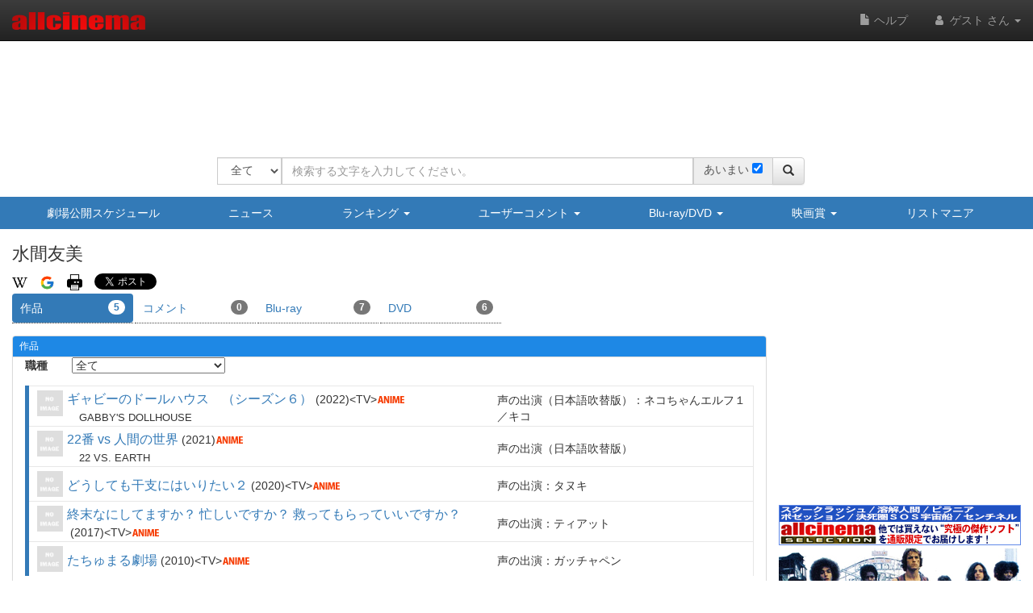

--- FILE ---
content_type: text/html
request_url: https://content.googleapis.com/static/proxy.html?usegapi=1&jsh=m%3B%2F_%2Fscs%2Fabc-static%2F_%2Fjs%2Fk%3Dgapi.lb.en.2kN9-TZiXrM.O%2Fd%3D1%2Frs%3DAHpOoo_B4hu0FeWRuWHfxnZ3V0WubwN7Qw%2Fm%3D__features__
body_size: -71
content:
<!DOCTYPE html>
<html>
<head>
<title></title>
<meta http-equiv="X-UA-Compatible" content="IE=edge" />
<script nonce="ytGwtu0BXElAL9vsEkyFrQ">
  window['startup'] = function() {
    googleapis.server.init();
  };
</script>
<script src="https://apis.google.com/js/googleapis.proxy.js?onload=startup" async defer nonce="ytGwtu0BXElAL9vsEkyFrQ"></script>
</head>
<body>
</body>
</html>


--- FILE ---
content_type: text/html; charset=utf-8
request_url: https://www.google.com/recaptcha/api2/aframe
body_size: 269
content:
<!DOCTYPE HTML><html><head><meta http-equiv="content-type" content="text/html; charset=UTF-8"></head><body><script nonce="Vkk9Vh25CkgC0djBKWeFEA">/** Anti-fraud and anti-abuse applications only. See google.com/recaptcha */ try{var clients={'sodar':'https://pagead2.googlesyndication.com/pagead/sodar?'};window.addEventListener("message",function(a){try{if(a.source===window.parent){var b=JSON.parse(a.data);var c=clients[b['id']];if(c){var d=document.createElement('img');d.src=c+b['params']+'&rc='+(localStorage.getItem("rc::a")?sessionStorage.getItem("rc::b"):"");window.document.body.appendChild(d);sessionStorage.setItem("rc::e",parseInt(sessionStorage.getItem("rc::e")||0)+1);localStorage.setItem("rc::h",'1769788867715');}}}catch(b){}});window.parent.postMessage("_grecaptcha_ready", "*");}catch(b){}</script></body></html>

--- FILE ---
content_type: application/javascript
request_url: https://www.allcinema.net/js_local/view.all.store.js
body_size: 1953
content:
var ViewStore = function(param){}
/*
* param
* 		price
* 		ship
* 		url
* 		storeName
* 		usedPrice
* */
ViewStore.prototype.viewLarge 			= function(param){
    //価格
    var $item 		= $("<div/>").addClass("shop-item hidden-xs");
    var price = "";
    if (param.price === ''){
        price = "無し";
    }else{
        price = param.price;
    }
    var $price 		= $('<div/>').html(price).addClass('store-price');
    $item.append($price);

    //中古価格
    var usedPrice = "";
    if (param.usedPrice === ''){
        usedPrice = "無し";
    }else{
        usedPrice = param.usedPrice;
    }
    var $usedPrice 		= $('<div/>').html(usedPrice).addClass('store-price');
    $item.append($usedPrice);


    //送料
    var $ship  	= $("<div/>").addClass("store-ship").addClass("hidden-xs");;
    var $shipVal 	= $("<span/>").text(param.ship);
    $ship.append($shipVal);
    $item.append($ship);

    //リンク
    var $url 			= $("<div/>").addClass("store-url");
    var $urlLink		= $('<a/>').attr({'href':param.url,'target':'_blank'}).text(param.storeName).addClass("btn btn-link");
    $url.append($urlLink);
    $item.append($url);

    return $item;
};
ViewStore.prototype.viewSmall 			= function(param){
    var $item 		= $("<div/>").addClass("shop-item-xs visible-xs");

    //リンク
    var $url 			= $("<div/>").addClass("store-url-xs");
    var $urlLink		= $('<a/>').attr({'href':param.url,'target':'_blank'}).text(param.storeName).addClass("btn btn-link");
    $url.append($urlLink);
    $item.append($url);

    //価格
    var $priceArea 	= $("<div/>").addClass("shop-price-area-xs");
    var $priceLabel	= $('<div/>').addClass('store-price-label-xs').text("新品:");
    $priceArea.append($priceLabel);

    var price = "";
    if (param.price === ''){
        price = "無し";
    }else{
        price = param.price;
    }
    var $price 		= $('<div/>').html(price).addClass('store-price-xs');
    $priceArea.append($price);

    //中古価格
    var usedPrice = "";
    if (param.usedPrice === ''){
        usedPrice = "無し";
    }else{
        usedPrice = param.usedPrice;
    }

    var $usedPriceLabel	= $('<div/>').addClass('store-used-price-label-xs').text("中古:");
    var $usedPrice 		= $('<div/>').html(usedPrice).addClass('store-used-price-xs');
    $priceArea.append($usedPriceLabel);
    $priceArea.append($usedPrice);

    $item.append($priceArea);

    //送料
    var $ship  		= $("<div/>").addClass("store-ship").addClass("hidden-xs");;
    var $shipVal 	= $("<span/>").text(param.ship);
    $ship.append($shipVal);
    $item.append($ship);
    return $item;
};


var ViewRakuten = function(param){};
//inherits(ViewRakuten,ViewStore);
//テーブルバージョン
ViewRakuten.prototype.getView 			= function(json){
    var self 		= this;
    var $main 		= $('<div/>');

    if(typeof(json) === "undefined"){
        return $main;
    }
    if (json.count === 0){
        return $main;
    }
    var item 		= json.Items[0].Item;
    var shipText ;
    switch(item.postageFlag){
        case 0:
            shipText = '送料別';
            break;
        case 1:
            shipText = '宅配送料無料';
            break;
        case 2:
            shipText = '送料無料(コンビニ送料含む)';
            break;
    }
    var price 	= item.itemPrice;
    price 		= addFigure(price);
    price 		= ("    " + (price)).substr(-7);

    var param = {
            price		: '￥' + price,
            usedPrice           : '',
            ship		: shipText,
            url			: item.itemUrl,
            storeName	: "楽天ブックス"
        };

    var view = new ViewStore();
    $main.append(view.viewLarge(param));
    $main.append(view.viewSmall(param));

    return $main;

};

/* amazonのビュー
 *
 *
 *
 */
var ViewAmazon = function(param){};

ViewAmazon.prototype.getView 			= function(json){
    var self 		= this;
    var $main 		= $('<div/>');
    if(typeof(json) === "undefined"){
        return $main;
    }

    //フレームのコンテンツエリアにjQueryオブジェクトを設定
    var contentsPickup 			= new AmazonItemPickupVer2();
    contentsPickup.idValue		= 'soft-pickup';
    var $cot 					= contentsPickup.make(json);
    var $fm 					= $('<div/>').addClass("panel panel-default");
    var $fmbd 					= $('<div/>').addClass("panel-body");
    $fm.append($fmbd);
    $fmbd.append($cot);
    if ($cot !== false){
        $(".area-image-main").empty();
        $(".area-image-main").append($fm);
    }

    var price       = '';
    var userPrice   = '';
    var url         = '';

    if(typeof(json[0]) !== "undefined"){
        if(typeof(json[0].Item) !== "undefined"){
            price       = json[0].Item.LowestNewPrice;
            userPrice   = json[0].Item.LowestUsedPrice;
            url         = json[0].Item.DetailPageURL;

        }
    }
    var param = {
        price		: price,
        usedPrice	: userPrice,
        ship		: "無料",
        url		: url,
        storeName	: "Amazon"
    };

    var view = new ViewStore();
    $main.append(view.viewLarge(param));
    $main.append(view.viewSmall(param));

    return $main;
};

var ViewAmazonV5 = function(param){};

ViewAmazonV5.prototype.getView 			= function(json){

    var self 		= this;
    var $main 		= $('<div/>');
    if(typeof(json) === "undefined"){
        return $main;
    }

    //フレームのコンテンツエリアにjQueryオブジェクトを設定
    var contentsPickup 			= new AmazonItemPickupVer2();
    contentsPickup.idValue		= 'soft-pickup';
    var $cot 					= contentsPickup.make(json);
    var $fm 					= $('<div/>').addClass("panel panel-default");
    var $fmbd 					= $('<div/>').addClass("panel-body");
    $fm.append($fmbd);
    $fmbd.append($cot);
    if ($cot !== false){
        $(".area-image-main").empty();
        $(".area-image-main").append($fm);
    }

    var price       = '';
    var userPrice   = '';
    var url         = '';
    price       = json.LowestNewPrice;
    userPrice   = json.LowestUsedPrice;
    url         = json.DetailPageURL;
    var param = {
        price		: price,
        usedPrice	: userPrice,
        ship		: "無料",
        url			: url,
        storeName	: "Amazon"
    };

    var view = new ViewStore();
    $main.append(view.viewLarge(param));
    $main.append(view.viewSmall(param));

    return $main;
};


var ViewYahoo = function(param){
//    ViewStore.call(this, param);
};
//inherits(ViewYahoo,ViewStore);
ViewYahoo.prototype.getView 			= function(json){
    var self 		= this;
    var $main 		= $('<div/>');

    if(typeof(json) === "undefined"){
        return $main;
    }
    if (json.ResultSet.count === 0){
        return $main;
    }

    var item = json.ResultSet[0].Result;
    for(var i in item){
        if ($.isNumeric(i)){
        	if (item[i].Shipping !== undefined){
                var shipText = item[i].Shipping.Name ;

                //Condition
                var price 		= '';
                var usedPrice 	= '';
                switch (item[i].Condition){
                case 'used':
                    usedPrice	= Number(item[i].Price._value);
                    usedPrice	= usedPrice.toLocaleString();
                    usedPrice	= ("    " + (usedPrice)).substr(-7);
                    usedPrice	= '￥' + usedPrice;
                    break;
                case 'new':
                    price 		= Number(item[i].Price._value);
                    price 		= price.toLocaleString();
                    price 		= ("    " + (price)).substr(-7);
                    price 		= '￥' + price;
                    break;
                }
                var param = {
                    price		: price,
                    usedPrice	: usedPrice,
                    ship		: shipText,
                    url		: item[i].Url,
                    storeName	: item[i].Store.Name
                };
                var view = new ViewStore();
                $main.append(view.viewLarge(param));
                $main.append(view.viewSmall(param));
        	}
        }
    }
    return $main;
};